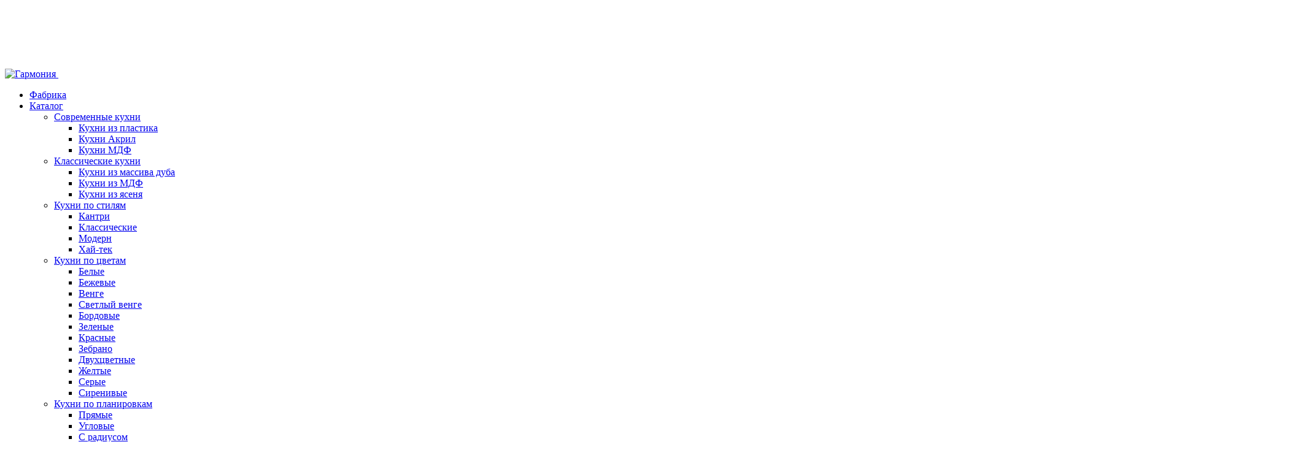

--- FILE ---
content_type: text/html; charset=UTF-8
request_url: https://kuhny-harmony.ru/contacts/
body_size: 13141
content:
<!DOCTYPE html>
<html>
<head>
    <meta charset=UTF-8>
    <meta content="width=device-width" name="viewport">
    <meta name="robots" content="index, follow">
<meta name="keywords" content="Адреса салонов">
<meta name="description" content="Адреса салонов">
		<link rel="canonical" href=""/>
    <title>Адреса салонов</title> <!--Артфактор-->
    <link href="/bitrix/templates/artfactor/favicon.ico" rel="shortcut icon">

        <link href="/bitrix/cache/css/s1/artfactor/kernel_main/kernel_main.css?157968778036635" type="text/css"  rel="stylesheet">
<link href="/bitrix/cache/css/s1/artfactor/page_90230af4cd7fb87cab3abf8a293098bd/page_90230af4cd7fb87cab3abf8a293098bd.css?15796899299103" type="text/css"  rel="stylesheet">
<link href="/bitrix/cache/css/s1/artfactor/template_111523c1870bb7491d8da1e1f5cfa113/template_111523c1870bb7491d8da1e1f5cfa113.css?157968768527080" type="text/css"  data-template-style="true"  rel="stylesheet">
<script type="text/javascript">if(!window.BX)window.BX={message:function(mess){if(typeof mess=='object') for(var i in mess) BX.message[i]=mess[i]; return true;}};</script>
<script type="text/javascript">(window.BX||top.BX).message({'JS_CORE_LOADING':'Загрузка...','JS_CORE_NO_DATA':'- Нет данных -','JS_CORE_WINDOW_CLOSE':'Закрыть','JS_CORE_WINDOW_EXPAND':'Развернуть','JS_CORE_WINDOW_NARROW':'Свернуть в окно','JS_CORE_WINDOW_SAVE':'Сохранить','JS_CORE_WINDOW_CANCEL':'Отменить','JS_CORE_H':'ч','JS_CORE_M':'м','JS_CORE_S':'с','JSADM_AI_HIDE_EXTRA':'Скрыть лишние','JSADM_AI_ALL_NOTIF':'Показать все','JSADM_AUTH_REQ':'Требуется авторизация!','JS_CORE_WINDOW_AUTH':'Войти','JS_CORE_IMAGE_FULL':'Полный размер'});</script>
<script type="text/javascript">(window.BX||top.BX).message({'LANGUAGE_ID':'ru','FORMAT_DATE':'DD.MM.YYYY','FORMAT_DATETIME':'DD.MM.YYYY HH:MI:SS','COOKIE_PREFIX':'BITRIX_SM','SERVER_TZ_OFFSET':'10800','SITE_ID':'s1','USER_ID':'','SERVER_TIME':'1769311259','USER_TZ_OFFSET':'0','USER_TZ_AUTO':'Y','bitrix_sessid':'b7625550f0b349c1e7ba6efe40cdda76'});</script>


<script type="text/javascript" src="/bitrix/cache/js/s1/artfactor/kernel_main/kernel_main.js?1579687955334162"></script>
<script type="text/javascript" src="/bitrix/js/main/jquery/jquery-1.8.3.min.js?140007578993636"></script>
<script type="text/javascript">BX.setJSList(['/bitrix/js/main/core/core.js?142970355697612','/bitrix/js/main/core/core_ajax.js?142970355235278','/bitrix/js/main/json/json2.min.js?14000757893467','/bitrix/js/main/core/core_ls.js?140007578810330','/bitrix/js/main/session.js?14183163053170','/bitrix/js/main/core/core_window.js?141831629796525','/bitrix/js/main/utils.js?140007578930972','/bitrix/js/main/core/core_popup.js?142970355239406','/bitrix/js/main/core/core_fx.js?140007578816537','/bitrix/components/bitrix/map.yandex.view/templates/.default/script.js?14000757851540','/bitrix/components/api/main.feedback/js/_fn.js?14540796016976']); </script>
<script type="text/javascript">BX.setCSSList(['/bitrix/js/main/core/css/core.css?14297035525336','/bitrix/js/main/core/css/core_popup.css?141831630028664','/bitrix/components/bitrix/map.yandex.system/templates/.default/style.css?1400075786666','/bitrix/templates/artfactor/components/api/main.feedback/contacts_feedback/style.css?14906781307984','/bitrix/templates/artfactor/components/bitrix/menu/tree/style.css?15710319603822','/bitrix/templates/artfactor/components/bitrix/breadcrumb/af-breadcrumbs/style.css?14011098571150','/bitrix/templates/artfactor/components/bitrix/menu/bottom-menu/style.css?1401109859663','/bitrix/templates/artfactor/styles.css?15699357811143','/bitrix/templates/artfactor/template_styles.css?157112075018712']); </script>
<script src="https://api-maps.yandex.ru/2.0/?load=package.full&mode=release&lang=ru-RU&wizard=bitrix" type="text/javascript" charset="utf-8"></script>



<script type="text/javascript" src="/bitrix/cache/js/s1/artfactor/page_595a386808be3b2b1c1269e1b9cc877e/page_595a386808be3b2b1c1269e1b9cc877e.js?15796899298818"></script>
<script type="text/javascript">
bxSession.Expand(600, 'b7625550f0b349c1e7ba6efe40cdda76', false, '07e26c2dce1651cd2353cd4010e25bb5');
</script>
<script type="text/javascript">var _ba = _ba || []; _ba.push(["aid", "fee503aea61be7d117284a745b1e5792"]); _ba.push(["host", "kuhny-harmony.ru"]); (function() {var ba = document.createElement("script"); ba.type = "text/javascript"; ba.async = true;ba.src = (document.location.protocol == "https:" ? "https://" : "http://") + "bitrix.info/ba.js";var s = document.getElementsByTagName("script")[0];s.parentNode.insertBefore(ba, s);})();</script>


	<!--[if lt IE 9]><link media="all" href="/bitrix/templates/artfactor/css/ie8.css" rel="stylesheet"><![endif]-->
    <!--[if lt IE 9]><script src="/bitrix/templates/artfactor/js/vendor/html5shiv.js" type="text/javascript"></script><![endif]-->
<!-- Global site tag (gtag.js) - Google Analytics -->
<script async src="https://www.googletagmanager.com/gtag/js?id=UA-124724413-1" defer></script>
<script>
  window.dataLayer = window.dataLayer || [];
  function gtag(){dataLayer.push(arguments);}
  gtag('js', new Date());

  gtag('config', 'UA-124724413-1');
</script>

</head>
<body class="">
<!-- <div class="vetka"></div> -->
<div class="newyear-top"></div>
<div class="newyear-left"></div>
<div class="newyear-right"></div>
<canvas width="100%" height="100%" style="z-index:-1" class="snow"></canvas>
<div id="panel"></div>
    <header>
	    <div class="wrap" style="position:relative;">
		<!-- <img src="/bitrix/templates/artfactor/images/ny_visulki.png" class="newyearimg1"> -->
	        <a href="/" class="logo">
	            <img src="/bitrix/templates/artfactor/img/logo.png" alt="Гармония">
	        </a>
	        ﻿<!--'start_frame_cache_LkGdQn'-->
<nav class="af-menu" id="left-menu" role="navigation">
            <ul>
            <li ><a  href="/about/">Фабрика</a><li  class="has-childe "><a  href="/catalog/">Каталог</a><ul><li  class="has-childe "><a  href="/catalog/sovremennye-kukhni/">Современные кухни</a><ul><li ><a  href="/catalog/plastik-hpl/">Кухни из пластика</a><li ><a  href="/catalog/kukhni-akril/">Кухни Акрил</a><li ><a  href="/catalog/kukhni-mdf/">Кухни МДФ</a></ul><li  class="has-childe "><a  href="/catalog/klassicheskie-kukhni/">Классические кухни</a><ul><li ><a  href="/catalog/kukhni-iz-duba/">Кухни из массива дуба</a><li ><a  href="/catalog/kukhni-iz-mdf/">Кухни из МДФ</a><li ><a  href="/catalog/kukhni-iz-yasenya/">Кухни из ясеня</a></ul><li  class="has-childe "><a  href="/catalog/kukhni-po-stilyam/">Кухни по стилям</a><ul><li ><a  href="/catalog/kantri/">Кантри</a><li ><a  href="/catalog/klassicheskie/">Классические</a><li ><a  href="/catalog/modern/">Модерн</a><li ><a  href="/catalog/khay-tek/">Хай-тек</a></ul><li  class="has-childe "><a  href="/catalog/kukhni-po-tsvetam/">Кухни по цветам</a><ul><li ><a  href="/catalog/belye-kukhni/">Белые</a><li ><a  href="/catalog/bezhevye-kukhni/">Бежевые</a><li ><a  href="/catalog/venge-kukhni/">Венге</a><li ><a  href="/catalog/svetlye-venge-kukhni/">Светлый венге</a><li ><a  href="/catalog/bordovye-kukhni/">Бордовые</a><li ><a  href="/catalog/zelenye-kukhni/">Зеленыe</a><li ><a  href="/catalog/krasnye-kukhni/">Красные</a><li ><a  href="/catalog/zebrano-kukhni/">Зебрано</a><li ><a  href="/catalog/dvukhtsvetnye-kukhni/">Двухцветные</a><li ><a  href="/catalog/zheltye-kukhni/">Желтые</a><li ><a  href="/catalog/serye-kukhni/">Серые</a><li ><a  href="/catalog/sirenivye-ottenki/">Сиренивые</a></ul><li  class="has-childe "><a  href="/catalog/kukhni-po-planirovkam/">Кухни по планировкам</a><ul><li ><a  href="/catalog/pryamye/">Прямые</a><li ><a  href="/catalog/uglovye/">Угловые</a><li ><a  href="/catalog/s-radiusom/">С радиусом</a><li ><a  href="/catalog/p-obraznye/">П-образные</a></ul><li ><a  href="/catalog/stolovye-zony/">Столовые группы</a></ul><li ><a  href="/stock/">Акции</a><li ><a  href="/services/">Проекты</a><li  class="has-childe "><a  href="/komplektuyushchie/">Комплектующие</a><ul><li  class="has-childe "><a  href="/komplektuyushchie/tekhnika/">Техника</a><ul><li ><a  href="/komplektuyushchie/varochnye-poverkhnosti/">Варочные поверхности</a><li ><a  href="/komplektuyushchie/vytyazhki/">Вытяжки</a><li ><a  href="/komplektuyushchie/dukhovye-shkafy/">Духовые шкафы</a><li ><a  href="/komplektuyushchie/kompaktnye-pribory/">Компактные приборы</a><li ><a  href="/komplektuyushchie/posudomoechnye-mashiny/">Посудомоечные машины</a><li ><a  href="/komplektuyushchie/stiralnye-i-sushilnye-mashiny/">Стиральные и сушильные машины</a><li ><a  href="/komplektuyushchie/kholodilniki-minibary/">Холодильники. Минибары</a></ul><li  class="has-childe "><a  href="/komplektuyushchie/stoleshnitsy/">Столешницы</a><ul><li ><a  href="/komplektuyushchie/stoleshnitsy-firmy-ligron/">Столешницы фирмы LIGRON</a></ul><li ><a  href="/komplektuyushchie/moyki-i-smesiteli/">Мойки и смесители</a><li ><a  href="/komplektuyushchie/aksessuary/">Аксессуары</a><li ><a  href="/komplektuyushchie/vitrazhi/">Витражи</a><li ><a  href="/komplektuyushchie/zhalyuzi/">Жалюзи</a><li ><a  href="/komplektuyushchie/karnizy-i-pilyastry/">Карнизы и пилястры</a><li ><a  href="/komplektuyushchie/skinali-s-fotopechatyu/">Скинали с фотопечатью</a><li ><a  href="/komplektuyushchie/tsokol-i-opory/">Цоколь и опоры</a><li ><a  href="/komplektuyushchie/balyustrady/">Балюстрады</a></ul><li  class="has-childe pokupatelyu"><a  href="/pokupatelyu/">Покупателю</a><ul><li ><a  href="/pokupatelyu/pokupatelyu.php">Покупателю</a><li ><a  href="/pokupatelyu/rassrochka-i-kredit/">Рассрочка и кредит</a><li ><a  href="/pokupatelyu/sroki-izgotovleniya/">Сроки изготовления</a><li ><a  href="/pokupatelyu/kak-vybrat-kukhnyu/">Как правильно заказать кухню</a><li ><a  href="/pokupatelyu/kak-podobrat-vytyazhku/">Как подобрать вытяжку</a><li ><a  href="/pokupatelyu/kak-podobrat-moyku/">Как подобрать мойку</a><li ><a  href="/pokupatelyu/kakie-vybrat-fasady/">Какие выбрать фасады для кухни</a><li ><a  href="/pokupatelyu/rekomendatsii/">Рекомендации</a><li ><a  href="/pokupatelyu/otzyvy/">Отзывы</a></ul><li class="selected "><a class="selected " href="/contacts/">Адреса салонов</a>        </ul>
</nav>
<!--'end_frame_cache_LkGdQn'-->			<div class="site-name-desc">
				<a href="/" class="site-name">
					«Кухни Гармония»				</a>
				<div class="site-desc">
					сердце вашего дома				</div>
			</div>
			<div class="salon-address">
				<div class="title">Фирменные салоны:</div>
				<ul>
					<li>
						<b>СПб.&nbsp;МЦ «Мебель Сити»,</b><br>
3 этаж, секц.80, Мебельная ул., д. 1,<br>
м. Старая Деревня					</li>
					<li>
						<b>СПб. МЦ «Мебель Сити 2»,</b><br>
 2 этаж, секц. 2.11, Кантемировская ул., д. 37,&nbsp; <br>
м. Лесная					</li>
					<li>
						<b>СПб. МЦ «Кубатура»,</b><br>
 2 этаж, секц. 2А.409, Фучика ул., д.9,<br>
м. Бухарестская					</li>
				</ul>
			</div>
			<!-- <img src="/bitrix/templates/artfactor/images/ny_ptica.png" class="newyearimg2"> -->
	    </div>
	</header>
    <div class="content">
    	<aside>
    		<nav class="left-menu">
    			<ul>
    				<li class="classic-kitchen">
    					<a href="/catalog/klassicheskie-kukhni/"><span></span>Классические кухни</a>
    				</li>
    				<li class="modern-kitchen">
    					<a href="/catalog/sovremennye-kukhni/"><span></span>Современные кухни</a>
    				</li>
    				<li class="dining-areas">
    					<a href="/catalog/stolovye-zony/"><span></span>Столовые группы</a>
    				</li>
    				<li class="washing">
    					<a href="/komplektuyushchie/moyki-i-smesiteli/"><span></span>Мойки</a>
    				</li>
    				<li class="technique">
    					<a href="/komplektuyushchie/tekhnika/"><span></span>Техника</a>
    				</li>
    				<li class="countertops">
    					<a href="/komplektuyushchie/stoleshnitsy/"><span></span>Столешницы</a>
    				</li>
    				<li class="disconts">
    					<a href="/stock/"><span></span>Скидки и акции</a>
    				</li>
    				<li class="leasing">
    					<a href="/pokupatelyu/rassrochka-i-kredit/"><span></span>Рассрочка и кредит</a>
    				</li>
    			</ul>
    		</nav>
    	</aside>
        <section>

        		<img class="impress" src="/bitrix/templates/artfactor/img/impress_sm.png" alt="20 лет гарантии на фурнитуру">

                        <div class="af-toper"><nav class="af-breadcrumbs" id="breadcrumbs" role="navigation">
    <ul itemscope itemtype="http://schema.org/BreadcrumbList">       <li itemprop="itemListElement" itemscope itemtype="http://schema.org/ListItem">
            <a itemprop="item" href="/" title="На главную страницу"><span itemprop="name">Кухни</span></a>
        </li>     <li itemprop="itemListElement" itemscope itemtype="http://schema.org/ListItem">         <a itemprop="item" href="/contacts/" title="Адреса салонов"><span itemprop="name">Адреса салонов</span></a>     </li>    </ul>
</nav><h1>Адреса салонов</h1></div>            <article>
<table class="maps">
<tbody>
<tr>
	<td>
		<div class="sticker">
			<div class="number">
				 1
			</div>
			<div class="address">
				 МЦ «Мебель Сити», 3&nbsp;этаж, секц.80, Мебельная ул.,<br>
				 д. 1, м. Старая Деревня <br>
				 (812) 775-04-70, &nbsp;<br>
				 (921) 985-50-07<br>
 <a href="mailto:harmonyspb@mail.ru">harmonyspb@mail.ru</a>
			</div>
			<div class="phones">
				 Ежедневно 11:00–21:00
			</div>
		</div>
 <a class="map-frame" href="#map1"><img src="//api-maps.yandex.ru/services/constructor/1.0/static/?sid=L3K2uIIx1serC3APCn7SSkbXJsnMXMic&width=220&height=220" alt=""></a>
		<div id="map1">
			 <script type="text/javascript">
function BX_SetPlacemarks_MAP_2kgvrKSDyZ(map)
{
	if(typeof window["BX_YMapAddPlacemark"] != 'function')
	{
		/* If component's result was cached as html,
		 * script.js will not been loaded next time.
		 * let's do it manualy.
		*/

		(function(d, s, id)
		{
			var js, bx_ym = d.getElementsByTagName(s)[0];
			if (d.getElementById(id)) return;
			js = d.createElement(s); js.id = id;
			js.src = "/bitrix/components/bitrix/map.yandex.view/templates/.default/script.js";
			bx_ym.parentNode.insertBefore(js, bx_ym);
		}(document, 'script', 'bx-ya-map-js'));

		var ymWaitIntervalId = setInterval( function(){
				if(typeof window["BX_YMapAddPlacemark"] == 'function')
				{
					BX_SetPlacemarks_MAP_2kgvrKSDyZ(map);
					clearInterval(ymWaitIntervalId);
				}
			}, 300
		);

		return;
	}

	var arObjects = {PLACEMARKS:[],POLYLINES:[]};
	arObjects.PLACEMARKS[arObjects.PLACEMARKS.length] = BX_YMapAddPlacemark(map, {'LON':'30.251512523804','LAT':'59.990882750875','TEXT':'МЦ «Мебель Сити», 2 этаж, секц.127, Мебельная ул., д. 1, м. Старая Деревня, (921)-985-50-07;\nЕжедневно 11:00–21:00 '});
}
</script>
<div class="bx-yandex-view-layout">
	<div class="bx-yandex-view-map">
<script type="text/javascript">
if (!window.GLOBAL_arMapObjects)
	window.GLOBAL_arMapObjects = {};

function init_MAP_2kgvrKSDyZ()
{
	if (!window.ymaps)
		return;

	var node = BX("BX_YMAP_MAP_2kgvrKSDyZ");
	node.innerHTML = '';

	var map = window.GLOBAL_arMapObjects['MAP_2kgvrKSDyZ'] = new ymaps.Map(node, {
		center: [59.990957999982, 30.252285],
		zoom: 15,
		type: 'yandex#map'
	});

	map.behaviors.enable("scrollZoom");
	if (map.behaviors.isEnabled("dblClickZoom"))
		map.behaviors.disable("dblClickZoom");
	map.behaviors.enable("drag");
	if (map.behaviors.isEnabled("rightMouseButtonMagnifier"))
		map.behaviors.disable("rightMouseButtonMagnifier");
	if (window.BX_SetPlacemarks_MAP_2kgvrKSDyZ)
	{
		window.BX_SetPlacemarks_MAP_2kgvrKSDyZ(map);
	}
}
	ymaps.ready(init_MAP_2kgvrKSDyZ);

/* if map inits in hidden block (display:none)
*  after the block showed
*  for properly showing map this function must be called
*/
function BXMapYandexAfterShow(mapId)
{
	if(window.GLOBAL_arMapObjects[mapId] !== undefined)
		window.GLOBAL_arMapObjects[mapId].container.fitToViewport();
}

</script>
<div id="BX_YMAP_MAP_2kgvrKSDyZ" class="bx-yandex-map" style="height: 700px; width: 700px;">загрузка карты...</div>	</div>
</div>
		</div>
	</td>
	<td>
		<div class="sticker">
			<div class="number">
				 2
			</div>
			<div class="address">
				 МЦ «Мебель Сити»,2 этаж, секц.2.11, Кантемировская ул., д. 37, м. Лесная<br>
				 (812) 610-05-85,<br>
				 (921) 985-50-07<br>
 <a href="mailto:harmonyspb@mail.ru">harmonyspb@mail.ru</a>
			</div>
			<div class="phones">
				 Ежедневно 11:00–21:00
			</div>
		</div>
 <a class="map-frame" href="#map2"><img src="//api-maps.yandex.ru/services/constructor/1.0/static/?sid=wl4xI3BHulLas_fxGEnhdYYKI1W9DKQB&width=220&height=220" alt=""></a>
		<div id="map2">
			 <script type="text/javascript">
function BX_SetPlacemarks_MAP_gX7AL8plJt(map)
{
	if(typeof window["BX_YMapAddPlacemark"] != 'function')
	{
		/* If component's result was cached as html,
		 * script.js will not been loaded next time.
		 * let's do it manualy.
		*/

		(function(d, s, id)
		{
			var js, bx_ym = d.getElementsByTagName(s)[0];
			if (d.getElementById(id)) return;
			js = d.createElement(s); js.id = id;
			js.src = "/bitrix/components/bitrix/map.yandex.view/templates/.default/script.js";
			bx_ym.parentNode.insertBefore(js, bx_ym);
		}(document, 'script', 'bx-ya-map-js'));

		var ymWaitIntervalId = setInterval( function(){
				if(typeof window["BX_YMapAddPlacemark"] == 'function')
				{
					BX_SetPlacemarks_MAP_gX7AL8plJt(map);
					clearInterval(ymWaitIntervalId);
				}
			}, 300
		);

		return;
	}

	var arObjects = {PLACEMARKS:[],POLYLINES:[]};
	arObjects.PLACEMARKS[arObjects.PLACEMARKS.length] = BX_YMapAddPlacemark(map, {'LON':'30.354188153442','LAT':'59.985341724899','TEXT':'МЦ «Мебель Сити 2», 2 этаж, секц.2.12, Кантемировская ул., д. 37, м. Лесная, (812)-610-05-85; \n(921) 985-50-07;\nЕжедневно 11:00–21:00 '});
}
</script>
<div class="bx-yandex-view-layout">
	<div class="bx-yandex-view-map">
<script type="text/javascript">
if (!window.GLOBAL_arMapObjects)
	window.GLOBAL_arMapObjects = {};

function init_MAP_gX7AL8plJt()
{
	if (!window.ymaps)
		return;

	var node = BX("BX_YMAP_MAP_gX7AL8plJt");
	node.innerHTML = '';

	var map = window.GLOBAL_arMapObjects['MAP_gX7AL8plJt'] = new ymaps.Map(node, {
		center: [59.985502999991, 30.353759],
		zoom: 15,
		type: 'yandex#map'
	});

	map.behaviors.enable("scrollZoom");
	if (map.behaviors.isEnabled("dblClickZoom"))
		map.behaviors.disable("dblClickZoom");
	map.behaviors.enable("drag");
	if (map.behaviors.isEnabled("rightMouseButtonMagnifier"))
		map.behaviors.disable("rightMouseButtonMagnifier");
	if (window.BX_SetPlacemarks_MAP_gX7AL8plJt)
	{
		window.BX_SetPlacemarks_MAP_gX7AL8plJt(map);
	}
}
	ymaps.ready(init_MAP_gX7AL8plJt);

/* if map inits in hidden block (display:none)
*  after the block showed
*  for properly showing map this function must be called
*/
function BXMapYandexAfterShow(mapId)
{
	if(window.GLOBAL_arMapObjects[mapId] !== undefined)
		window.GLOBAL_arMapObjects[mapId].container.fitToViewport();
}

</script>
<div id="BX_YMAP_MAP_gX7AL8plJt" class="bx-yandex-map" style="height: 700px; width: 700px;">загрузка карты...</div>	</div>
</div>
		</div>
	</td>
	<td>
		<div class="sticker">
			<div class="number">
				 3
			</div>
			<div class="address">
				 МЦ «Кубатура», 2 этаж, секц. 2А.409, Фучика ул., д. 9, м. Бухарестская<br>
				 (911) 922-12-72,<br>
				 (921) 985-50-07&nbsp; &nbsp; &nbsp; &nbsp; &nbsp; &nbsp; &nbsp; &nbsp; &nbsp; &nbsp; &nbsp; <a href="mailto:harmonyspb@mail.ru">harmonyspb@mail.ru</a>&nbsp;<br>
				 Ежедневно 10:00–22:00
			</div>
		</div>
 <a class="map-frame" href="#map3"><img src="//api-maps.yandex.ru/services/constructor/1.0/static/?sid=dcgx20O3U502eFaMCOKQceX_4xNsIX9x&width=220&height=220" alt=""></a>
		<div id="map3">
			 <script type="text/javascript">
function BX_SetPlacemarks_MAP_efkaTIiMUR(map)
{
	if(typeof window["BX_YMapAddPlacemark"] != 'function')
	{
		/* If component's result was cached as html,
		 * script.js will not been loaded next time.
		 * let's do it manualy.
		*/

		(function(d, s, id)
		{
			var js, bx_ym = d.getElementsByTagName(s)[0];
			if (d.getElementById(id)) return;
			js = d.createElement(s); js.id = id;
			js.src = "/bitrix/components/bitrix/map.yandex.view/templates/.default/script.js";
			bx_ym.parentNode.insertBefore(js, bx_ym);
		}(document, 'script', 'bx-ya-map-js'));

		var ymWaitIntervalId = setInterval( function(){
				if(typeof window["BX_YMapAddPlacemark"] == 'function')
				{
					BX_SetPlacemarks_MAP_efkaTIiMUR(map);
					clearInterval(ymWaitIntervalId);
				}
			}, 300
		);

		return;
	}

	var arObjects = {PLACEMARKS:[],POLYLINES:[]};
	arObjects.PLACEMARKS[arObjects.PLACEMARKS.length] = BX_YMapAddPlacemark(map, {'LON':'30.368443015981','LAT':'59.876004656091','TEXT':'МЦ \"Кубатура\" ул. Фучика д.9 секц. 2А.409'});
}
</script>
<div class="bx-yandex-view-layout">
	<div class="bx-yandex-view-map">
<script type="text/javascript">
if (!window.GLOBAL_arMapObjects)
	window.GLOBAL_arMapObjects = {};

function init_MAP_efkaTIiMUR()
{
	if (!window.ymaps)
		return;

	var node = BX("BX_YMAP_MAP_efkaTIiMUR");
	node.innerHTML = '';

	var map = window.GLOBAL_arMapObjects['MAP_efkaTIiMUR'] = new ymaps.Map(node, {
		center: [59.83140136945, 30.507821658722],
		zoom: 15,
		type: 'yandex#map'
	});

	map.behaviors.enable("scrollZoom");
	if (map.behaviors.isEnabled("dblClickZoom"))
		map.behaviors.disable("dblClickZoom");
	map.behaviors.enable("drag");
	if (map.behaviors.isEnabled("rightMouseButtonMagnifier"))
		map.behaviors.disable("rightMouseButtonMagnifier");
	if (window.BX_SetPlacemarks_MAP_efkaTIiMUR)
	{
		window.BX_SetPlacemarks_MAP_efkaTIiMUR(map);
	}
}
	ymaps.ready(init_MAP_efkaTIiMUR);

/* if map inits in hidden block (display:none)
*  after the block showed
*  for properly showing map this function must be called
*/
function BXMapYandexAfterShow(mapId)
{
	if(window.GLOBAL_arMapObjects[mapId] !== undefined)
		window.GLOBAL_arMapObjects[mapId].container.fitToViewport();
}

</script>
<div id="BX_YMAP_MAP_efkaTIiMUR" class="bx-yandex-map" style="height: 700px; width: 700px;">загрузка карты...</div>	</div>
</div>
		</div>
	</td>
</tr>
</tbody>
</table>
 <script type="text/javascript">
	jQuery(document).ready(function($){

					$("#f027bcc699009574856f471fd221f46e").validateMainFeedback();
													}); //END Ready
</script>
<div class="api-feedback tpl_default" style="text-align:left;">
	<h2 style="">Написать письмо</h2>		<form action="/contacts/" method="POST" enctype="multipart/form-data" name="api_feedback_form" id="f027bcc699009574856f471fd221f46e">
		<input type="hidden" name="sessid" id="sessid" value="b7625550f0b349c1e7ba6efe40cdda76" />		<input type="hidden" name="UNIQUE_FORM_ID" value="f027bcc699009574856f471fd221f46e" />
								<div class="tpl_default_author_name" style="">
					<label style="">Ваше имя:													<span class="asterisk"> *</span>
											</label>
					<input style="" type="text" value="" name="author_name"
							 class="required" />
				</div>
								<div class="tpl_default_author_email" style="">
					<label style="">E-mail:													<span class="asterisk"> *</span>
											</label>
					<input style="" type="text" value="" name="author_email"
							 class="required" />
				</div>
								<div class="tpl_default_author_personal_mobile" style="">
					<label style="">Контактный телефон:											</label>
					<input style="" type="text" value="" name="author_personal_mobile"
							 />
				</div>
												<div class="tpl_default_author_message" style="">
					<label style="">Сообщение:													<span class="asterisk"> *</span>
											</label>
					<textarea style=""
					          name="author_message"
						 class="required"></textarea>
				</div>
											<div class="mf-captcha">
				<!--<label style="">&nbsp;</label>-->
				<div class="mf-captcha-wrap">
					<label class="mf-text">Введите слово на картинке <span class="asterisk">*</span></label><br>
					<input type="hidden" name="captcha_sid" value="043c16b20c6999389b2938c5982359dc">
					<img src="/bitrix/tools/captcha.php?captcha_sid=043c16b20c6999389b2938c5982359dc" width="91" height="38" alt="CAPTCHA">
					<input type="text" name="captcha_word" size="30" maxlength="45" value="" class="required" autocomplete="off">
					<div style="clear:both;"></div>
				</div>
			</div>
							<input type="text" name="hidden_protection" value="" style="visibility: hidden; position: absolute; left: 0; bottom: 45px;" />
				<div class="api-submit">
			<input type="submit" name="submit" style="" value="Отправить">
		</div>
		<div class="mf-name" style="text-align:left;">
			<input style="width: 15px; height: 38px;" required="" value="" name="checkbox" class="" type="checkbox">&nbsp;&nbsp;
			<span class="required_item">&nbsp;*</span>
			Нажимая на кнопку «Отправить», вы даете 
			<a style="text-decoration: none;" target="_blank" href="/pokupatelyu/soglasie.php">согласие на обработку своих персональных данных.</a>
		</div>
	</form>
</div>
<script>
	$('.tpl_default_author_name, .tpl_default_author_email, .tpl_default_author_personal_mobile').wrapAll('<div class="left-p"></div>');
	$('.tpl_default_author_message, .mf-captcha').wrapAll('<div class="right-p"></div>');
	$('.right-p').after($('<div style="clear:both;"></div>'));
	//$('.api-feedback label').after($('<span class="ts-field-error"></span>'));
</script><br>				</article>
			</section>
			<div class="brands">
				<ul>
					<li><img src="/bitrix/templates/artfactor/img/brands/1.jpg" alt="blum"></li>
					<li><img src="/bitrix/templates/artfactor/img/brands/2.png" alt="yamateru"></li>
					<li><img src="/bitrix/templates/artfactor/img/brands/3.png" alt="omoikiri"></li>
					<li><img src="/bitrix/templates/artfactor/img/brands/4.jpg" alt="smeg"></li>
					<li><img src="/bitrix/templates/artfactor/img/brands/5.png" alt="ligron"></li>
					<li><img src="/bitrix/templates/artfactor/img/brands/6.png" alt="hettich"></li>
					<li><img src="/bitrix/templates/artfactor/img/brands/7.jpg" alt="teka"></li>
				</ul>
			</div>
        </div><!-- content -->
        <footer>
        	<div class="wrap">
        		<!--'start_frame_cache_XEVOpk'-->
<nav class="bottom-menu">
<ul>

			<li><a href="/about/">Фабрика</a></li>
		
			<li><a href="/catalog/">Каталог</a></li>
		
			<li><a href="/stock/">Акции</a></li>
		
			<li><a href="/services/">Проекты</a></li>
		
			<li><a href="/komplektuyushchie/">Комплектующие</a></li>
		
			<li><a href="/pokupatelyu/">Покупателю</a></li>
		
			<li><a href="/contacts/" class="selected">Адреса салонов</a></li>
		

</ul>
</nav>
<!--'end_frame_cache_XEVOpk'-->				<a href="/" class="logo">
					<img src="/bitrix/templates/artfactor/img/logo.png" alt="Гармония">
				</a>
				<div class="info">
					©2014 - 2026 Кухни «Гармония» <br>Санкт-Петербург, ул.Мебельная д. 1					<div class="mf-name" style="text-align:left;  margin-top: 4px;">
						<noindex><a rel="nofollow" style="color: #fff;" href="/pokupatelyu/soglasie.php">Политика конфиденциальности</a></noindex>
					</div>
				</div>
				<div class="phone">
					тел.: +7 (812) 610-05-85				</div>
				<div class="madein"> <a href="https://www.artfactor.ru/" target="_blank" class="copy-logo">Создание и продвижение сайта -<br> интернет-агентство &laquoАртфактор&raquo</a></div>
				<div id="bx-composite-banner"></div>
        	</div>
		</footer>
		<!-- Add fancyBox -->
		<link rel="stylesheet" href="/bitrix/templates/artfactor/js/vendor/fancybox/source/jquery.fancybox.css?v=2.1.5" type="text/css" media="screen" />
		<script src="/bitrix/components/api/main.feedback/js/_fn.js" async defer
		></script>
        <script src="//ajax.googleapis.com/ajax/libs/jquery/1.10.1/jquery.min.js"></script>
        <script>window.jQuery || document.write('<script src="/bitrix/templates/artfactor/js/vendor/jquery-1.10.1.min.js"><\/script>')</script>
        <script src="/bitrix/templates/artfactor/js/jquery.lazy.min.js"></script>
		<script src="/bitrix/templates/artfactor/js/snow-new.js"></script>
        <script src="/bitrix/templates/artfactor/js/main.js"></script>
        <script src="/bitrix/templates/artfactor/js/popup.js"></script>
        <script type="text/javascript" src="/bitrix/templates/artfactor/js/vendor/jquery.smslider.min.js"></script>
		<script src="/bitrix/templates/artfactor/js/jquery.bxslider/jquery.bxslider.min.js"></script>
		<script src="/bitrix/templates/artfactor/js/readmore.min.js"></script>
		<link href="/bitrix/templates/artfactor/js/jquery.bxslider/jquery.bxslider.css" rel="stylesheet" />
        <script type="text/javascript" src="/bitrix/templates/artfactor/js/vendor/fancybox/source/jquery.fancybox.pack.js?v=2.1.5"></script>
        <script type="text/javascript">
        	$(document).ready(function(){
				// $("canvas").let_it_snow({
				//    speed: 1,
				//    interaction: false,
				//    size: 1,
				//    count: 220,
				//    opacity: 0.6,
				//    color: "#ffffff",
				//    windPower: 1,
				//    image: false
				//  });
			    $('#sm_slider').smSlider({
			    	autoPlay : true
			    }); // Запускаем слайдер на главной
				
				$('.readmore').readmore({
				  speed: 75,
				  collapsedHeight: 60,
				  lessLink: '<a class="readmore-link" href="#">Скрыть</a>',
				  moreLink: '<a class="readmore-link" href="#">Читать полностью</a>'
				});
			    /* Позиционирование маркеров слайдера по середине самого слайдера вне зависимости от их количества */
			    var navWeightFull = $('.sm_nav').width(); // Вычисляем ширину блока с маркерами
			    navWeight = navWeightFull / 2; // Делим её на 2
			    $('.sm_nav').css('margin-right','-'+navWeight+'px') // Присваиваем получившееся значение нашему блоку
			    //$('.slider_for_page').smSlider({ // Запускаем слайдер на внутренней
				    //pagination : false,
				    //autoPlay : true,
				    //transition : 'fader',
				    //delay : 5000
				//});
				$('.slider_for_page').bxSlider({// Запускаем слайдер на внутренней
					pager: false,
					auto: true,
					mode: 'fade',
					pause: 5000,
					adaptiveHeight: true,
				});
				//if ($('html').hasClass('has-overlay')) {
					setTimeout(function() {
						$('.semantic-content').remove();
						$('html').removeClass('has-overlay');
					}, 2000);
				//};
				$('.sertificat.fancybox').attr('rel','sertifs').fancybox();
				$('.af-menu > ul > li:nth-child(5)').addClass('fifth');
				$(".fancybox").fancybox();
			});
        </script>
        <!-- Yandex.Metrika counter --><script type="text/javascript" async defer>(function (d, w, c) { (w[c] = w[c] || []).push(function() { try { w.yaCounter26103213 = new Ya.Metrika({id:26103213, webvisor:true, clickmap:true, trackLinks:true, accurateTrackBounce:true}); } catch(e) { } }); var n = d.getElementsByTagName("script")[0], s = d.createElement("script"), f = function () { n.parentNode.insertBefore(s, n); }; s.type = "text/javascript"; s.async = true; s.src = (d.location.protocol == "https:" ? "https:" : "http:") + "//mc.yandex.ru/metrika/watch.js"; if (w.opera == "[object Opera]") { d.addEventListener("DOMContentLoaded", f, false); } else { f(); } })(document, window, "yandex_metrika_callbacks");</script><noscript><div><img src="//mc.yandex.ru/watch/26103213" style="position:absolute; left:-9999px;" alt="Счетчик метрики" /></div></noscript><!-- /Yandex.Metrika counter -->
		<!--noindex-->
			<!--LiveInternet counter-->
				<script type="text/javascript" async defer><!--
					document.write("<a href='//www.liveinternet.ru/click' "+
					"target=_blank><img src='//counter.yadro.ru/hit?t45.2;r"+
					escape(document.referrer)+((typeof(screen)=="undefined")?"":
					";s"+screen.width+"*"+screen.height+"*"+(screen.colorDepth?
					screen.colorDepth:screen.pixelDepth))+";u"+escape(document.URL)+
					";"+Math.random()+
					"' alt='' title='LiveInternet' "+
					"border='0' width='31' height='31'><\/a>")
					//-->
				</script>
				<script>

	$(document).ready(function(){
		var formSel = $('.i_hate_this_damned_component');
		formSel.submit(function(form){
			var fields = {};
			for(i in form.target)
			{
				if(parseInt(i) >= 0){
					fields[form.target[i].name] = form.target[i].value;
				}
			}
			var xhr = $.ajax({
				url: "/i_hate_this_damned_component.php",
				type: 'POST',
				data: fields,
				dataType: 'json'
			});

			xhr.done(function(response){
				var classs = "";
				if(parseInt(response) >= 0)
				{
					formSel.find("input[name='submit']").attr("disabled", "disabled").css("background-color", "#737684").after("<div>Отправлено</div>");
				}

			  });

			return false;
		});

	});

				</script>
			<!--/LiveInternet-->
		<!--/noindex-->
		<!--noindex-->
			<div style="display: none">
				<!-- begin of Top100 code -->
					<script id="top100Counter" type="text/javascript" src="https://counter.rambler.ru/top100.jcn?3068670"></script>
					<noscript>
						<a href="https://top100.rambler.ru/navi/3068670/">
							<img src="https://counter.rambler.ru/top100.cnt?3068670" alt="Rambler's Top100" border="0" />
						</a>
					</noscript>
				<!-- end of Top100 code -->
			</div>

			<div id="popup_calculator" class="popup" style="display:none">
			
			<section class="content-form">
            <div class="container clearfix">
                <div class="calculator-wrap">
                    <form id="calculator" class="calculator" enctype="multipart/form-data" action="/send.php" method="POST" name="calc">
												<input type="hidden" name="c" id="c" value="7638">
						<div class='my_phone'>
							<input type="text" name="my_phone" id="my_phone" placeholder="Мой телефон">
						</div>
						<div class="calc-name">
                            <legend for="name">Контактное лицо * </legend>
                                <input type="text" name="user" id="name" placeholder="Ваше имя" required>
                            <legend for="descr">Название кухни для расчета</legend>
                                <input type="text" name="d" id="descr" placeholder="Норма">

                        </div>
                        <div class="calc-phone">
                            <legend for="phone">Телефон *</legend>
                                <input type="text" name="p" id="phone" required>
                            <legend for="forma">Форма кухни</legend>
                                <input type="text" name="f" id="forma" placeholder="П-, Г-, прямая и т.д. образная">
                        </div>
                        <div class="calc-mail">
                            <legend for="mail">Электронная почта * </legend>
                                <input type="email" name="email" id="mail" required>
                            <legend for="text">Дополнения и примечания</legend>
                                <textarea rows="2" name="t" id="text"></textarea>
                            
                        </div>
                        <div class="radio-content clearfix" style="margin-top:15px;">
                        <div class="radio-button address">
                                <legend for="addr">Адрес ближайшего к Вам салона</legend>
                                <input type="radio" class="radio" name="addr" id="addr" value='МЦ «Мебель Сити», 3 этаж, секц. 80, Мебельная ул., д. 1, м. Старая Деревня'>
                                <label for="addr">МЦ «Мебель Сити», 3 этаж, секц. 80, <br>Мебельная ул., д. 1, м. Старая Деревня</label> <br><br>
                                <input type="radio" class="radio" name="addr" id="addr1" value='МЦ «Мебель Сити 2», 2 этаж, секц. 2.12, Кантемировская ул., д. 37, м. Лесная' checked>
                                <label for="addr1">МЦ «Мебель Сити 2», 2 этаж, секц. 2.12, <br>Кантемировская ул., д. 37, м. Лесная</label> <br><br>
								<input type="radio" class="radio" name="addr" id="addr2" value='МЦ «Мебель Дом», 2 этаж, секц. 2.1, Караваевская ул., д.23, м. Рыбацкое'>
                                <label for="addr2">МЦ «Мебель Дом», 2 этаж, секц. 2.1, <br>Караваевская ул., д. 23, м. Рыбацкое</label> 
                            </div>
                             <div class="radio-button how" style="margin-top:0px;">
                                <legend for="ph">Как будет удобно получить ответ на запрос? </legend>
                                <input type="radio" class="radio" name="how" id="ph" value='по телефону'>
                                <label for="ph">по телефону</label> <br><br>
                                <input type="radio" class="radio" name="how" id="ph1" value="по электронной почте" checked>
                                <label for="ph1">по электронной почте</label> 
                            </div>
                        </div>
                        <div class="radio-wash clearfix" style="margin-top:35px;">
                            <div class="radio-button washing">
                                <legend for="wash">Посудомоечная машина</legend>
                                <input type="radio" class="radio" name="wash" id="wash" value="450">
                                <label for="wash">450</label> <br><br>
                                <input type="radio" class="radio" name="wash" id="wash1" value="600" checked>
                                <label for="wash1">600</label> <br><br>
                                <input type="radio" class="radio" name="wash" id="wash2" value="без п/м">
                                <label for="wash2">без п/м</label> 
                            </div>
                             <div class="radio-button vitagka">
                                <legend for="ext">Вытяжка </legend>
                                <input type="radio" class="radio" name="ext" id="ext" value="короб (декоративный элемент вытяжки)">
                                <label for="ext">короб (декоративный элемент вытяжки) </label> <br><br>
                                <input type="radio" class="radio" name="ext" id="ext1" value="встроенная в шкаф" checked>
                                <label for="ext1">встроенная в шкаф</label> <br><br>
                                <input type="radio" class="radio" name="ext" id="ext2" value="без вытяжки">
                                <label for="ext2">без вытяжки</label> 
                            </div>
                             <div class="radio-button ref">
                                <legend for="ref">Холодильник  </legend>
                                <input type="radio" class="radio" name="ref" id="ref" value="встроенный">
                                <label for="ref">встроенный </label> <br><br>
                                <input type="radio" class="radio" name="ref" id="ref1" value="не встроенный" checked>
                                <label for="ref1">не встроенный </label>
                            </div>
                            <div class="radio-button wmash">
                                <legend for="mash">Стиральная машина  </legend>
                                <input type="radio" class="radio" name="mash" id="mash" value="встроенная">
                                <label for="mash">встроенная</label> <br><br>
                                <input type="radio" class="radio" name="mash" id="mash1" value="не встроенная" checked>
                                <label for="mash1">не встроенная </label><br><br>
                                <input type="radio" class="radio" name="mash" id="mash2" value="без с/м">
                                <label for="mash2">без с/м</label>
                            </div>
                        </div>
                    
                        
                        <div class="strong-value">
                        </div>
                         <div class="send-button">
							<div style="width:49%;display:inline-block;padding-top:22px;">
								<label for="fileupload">Прикрепите файл/эскиз</label><br>
								<input type="file" name="fileupload" value="fileupload" id="fileupload">
								<br>
								<legend for="captcha">Введите текст c картинки *</legend><br><img style="border: 1px solid gray;" src = "/captcha.php?code=7638" width="120" height="40"/>
                                <input type="text" name="captcha" id="captcha" required>
							</div>
							<div style="width:49%;display:inline-block">
								<div class="send-button_wrap">
									Отправить запрос
								
								<button id="calcS" onclick="return false;" type="submit" name="button">Отправить запрос</button>
						
								</div>
								<div class="mf-name" style="text-align:left;">
									<input style="width: 20px; height: 38px;" required="" value="" name="checkbox" class="" type="checkbox">&nbsp;&nbsp;
									<span class="required_item">&nbsp;*</span>
									Нажимая на кнопку «Отправить», вы даете 
									<a style="text-decoration: none;" href="/pokupatelyu/politika-konfidentsialnosti.php">согласие на обработку своих персональных данных.</a>
								</div>
							</div>
                        </div>
                    </form>
                </div>
            </div>
        </section>
			
<!-- <div class="content">
<div class="calculator-wrap">
                    <form class="calculator" action="" name="calc">
                        <div class="calc-name">
                            <legend for="name">Контактное лицо * </legend>
                                <input type="text" name="user" id="name" placeholder="Ваше имя" value="">
                            <legend for="descr">Название кухни для расчета</legend>
                                <input type="text" name="d" id="descr" placeholder="Норма" value="">

                        </div>
                        <div class="calc-phone">
                            <legend for="phone">Телефон *</legend>
                                <input type="text" name="p" id="phone" value="">
                            <legend for="forma">Форма кухни</legend>
                                <input type="text" name="f" id="forma" placeholder="П-, Г-, прямая и т.д. образная" value="">
                        </div>
                        <div class="calc-mail">
                            <legend for="mail">Электронная почта * </legend>
                                <input type="text" name="email" id="mail" value="">
                            <legend for="text">Дополнения и примечания</legend>
                                <textarea name="t" id="text">Тут тоже должна быть подсказка, что человек может написать
                                </textarea>
                            <div class="calc-file">
                                <legend for="change">По возможности<br>  пришлите эскиз кухни </legend>
                                <span class="file-form">
                                    Выберите файл
                                 <input class="files" type="file" name="file" id="change">
                                  <input type="text" id="filename" class="filename" disabled placeholder="Файл не выбран">
                                 </span>
                            </div>
                        </div>
                        <div class="radio-content">
                        <div class="radio-button">
                                <legend for="addr">Адрес ближайшего к Вам салона</legend>
                                <input type="radio" class="radio" name="addr" id="addr" value='ул. Шостаковича, д.8 (салон "Гранд-Каньон") '>
                                <label for="addr">ул. Шостаковича, д.8 (салон "Гранд-Каньон")</label> <br><br>
                                <input type="radio" class="radio" name="addr" id="addr1" value='Балканская пл., д.5 литера Е (салон "12 Стульев")' checked>
                                <label for="addr1">Балканская пл., д.5 литера Е (салон "12 Стульев")</label> 
                            </div>
                             <div class="radio-button">
                                <legend for="ph">Как Вам будет удобно получить ответ на Ваш запрос? </legend>
                                <input type="radio" class="radio" name="how" id="ph" value='по телефону'>
                                <label for="ph">по телефону</label> <br><br>
                                <input type="radio" class="radio" name="how" id="ph1" checked>
                                <label for="ph1">по электронной почте</label> 
                            </div>
                            <div class="radio-button">
                                <legend for="wash">Посудомоечная машина</legend>
                                <input type="radio" class="radio" name="wash" id="wash">
                                <label for="wash">450</label> <br><br>
                                <input type="radio" class="radio" name="wash" id="wash1" checked>
                                <label for="wash1">600</label> <br><br>
                                <input type="radio" class="radio" name="wash" id="wash2">
                                <label for="wash2">без п/м</label> 
                            </div>
                             <div class="radio-button">
                                <legend for="ext">Вытяжка </legend>
                                <input type="radio" class="radio" name="ext" id="ext">
                                <label for="ext">короб (декоративный элемент вытяжки) </label> <br><br>
                                <input type="radio" class="radio" name="ext" id="ext1" checked>
                                <label for="ext1">встроенная в шкаф</label> <br><br>
                                <input type="radio" class="radio" name="ext" id="ext2">
                                <label for="ext2">без вытяжки</label> 
                            </div>
                             <div class="radio-button">
                                <legend for="ref">Холодильник  </legend>
                                <input type="radio" class="radio" name="ref" id="ref">
                                <label for="ref">встроенный </label> <br><br>
                                <input type="radio" class="radio" name="ref" id="ref1" checked>
                                <label for="ref1">не встроенный </label>
                            </div>
                            <div class="radio-button">
                                <legend for="mash">Стиральная машина  </legend>
                                <input type="radio" class="radio" name="mash" id="mash">
                                <label for="mash">встроенная</label> <br><br>
                                <input type="radio" class="radio" name="mash" id="mash1" checked>
                                <label for="mash1">не встроенная </label><br><br>
                                <input type="radio" class="radio" name="mash" id="mash2">
                                <label for="mash2">без с/м</label>
                            </div>
                        </div>
                        <div class="strong-value">
                            * - поля, обязательные для заполнения
                        </div>
						<div style="display:block;clear:both;width:100%;"></div>
                         <div class="send-button">
                            <div class="send-button_wrap">
                                Отправить запрос
                            
                            <button type="submit" name="button">Отправить запрос</button>
                            </div>
                        </div>
						<div style="display:block;clear:both;width:100%;"></div>
                    </form>
                </div>
</div> -->
</div>

		<!--/noindex-->
		<!--<div class="newyear1"></div>
		<div class="newyear2">
				<img title="С Новым Годом!" src="/bitrix/templates/artfactor/images/ny_ded.png" style="bottom: 26px;margin-left: -890px;
position: absolute;"><span style="margin-right: -220px">2016</span></div>-->
    <link href='https://fonts.googleapis.com/css?family=Open+Sans:400,300,300italic,400italic,700,700italic&amp;subset=latin,cyrillic-ext' rel='stylesheet' type='text/css'>
    <link media="all" href="/bitrix/templates/artfactor/css/normalize.css" rel="stylesheet">
	<link media="all" href="/bitrix/templates/artfactor/css/main.css" rel="stylesheet">

	<link media="all" href="/bitrix/templates/artfactor/button.css" rel="stylesheet"> 
	<script type="text/javascript">
		$(function() {$(window).scroll(function() {if($(this).scrollTop() != 0) {$('#toTop').fadeIn();} else {$('#toTop').fadeOut();}});$('#toTop').click(function() {$('body,html').animate({scrollTop:0},800);});});
	</script>
	<div id="toTop">Наверх</div>
	<div class="bottom__cookie-block">
		<p>Продолжая использовать сайт, вы соглашаетесь на сбор файлов cookie
		<span class="cookie-cross">X</span>
		</p>
		<a href="javascript:void(0);" class="ok">Ок</a>
		<a href="/pokupatelyu/soglasie.php" class="podr">Подробнее</a>
	</div>
    </body>
</html>
